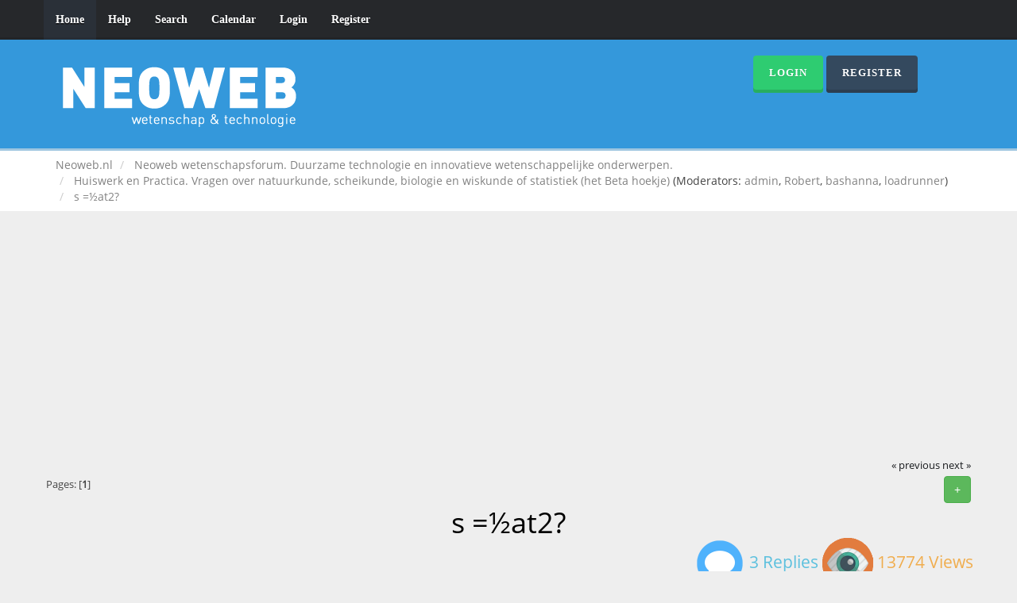

--- FILE ---
content_type: text/html; charset=UTF-8
request_url: https://www.neoweb.nl/forum2/huiswerk-en-practica-vragen-over-natuurkunde-scheikunde-biologie-en-wiskunde-of-statistiek-het-beta-hoekje/s-at2/msg12964/?PHPSESSID=grhl75m4s335oaj5unp76tllf5
body_size: 8773
content:
<!DOCTYPE html>
<html xmlns="http://www.w3.org/1999/xhtml">
<head>
	<link rel="stylesheet" type="text/css" href="https://www.neoweb.nl/forum2/Themes/Reseller/css/bootstrap.css" />
	<link rel="stylesheet" type="text/css" href="https://www.neoweb.nl/forum2/Themes/Reseller/css/reseller.css" />
	<link rel="stylesheet" type="text/css" href="https://www.neoweb.nl/forum2/Themes/Reseller/css/index.css?fin20" />
	<link rel="stylesheet" type="text/css" href="https://www.neoweb.nl/forum2/Themes/default/css/webkit.css" />
	<script type="text/javascript" src="https://ajax.googleapis.com/ajax/libs/jquery/2.1.1/jquery.min.js"></script>	
	<script type="text/javascript" src="https://www.neoweb.nl/forum2/Themes/Reseller/scripts/bootstrap.min.js"></script>
	<script type="text/javascript">
	$(document).ready(function(){
		$("input[type=button]").attr("class", "btn btn-default btn-sm");
		$(".button_submit").attr("class", "btn btn-primary btn-sm");
		$("#advanced_search input[type='text'], #search_term_input input[type='text']").removeAttr("size"); 
		$(".table_grid").attr("class", "table table-striped");
		$("img[alt='New'], img.new_posts").replaceWith("<span class='label label-warning'>New</span>");
		$("#profile_success").removeAttr("id").removeClass("windowbg").addClass("alert alert-success"); 
		$("#profile_error").removeAttr("id").removeClass("windowbg").addClass("alert alert-danger"); 
	});
	</script>
	<script type="text/javascript" src="https://www.neoweb.nl/forum2/Themes/default/scripts/script.js?fin20"></script>
	<script type="text/javascript" src="https://www.neoweb.nl/forum2/Themes/Reseller/scripts/theme.js?fin20"></script>
	<script type="text/javascript"><!-- // --><![CDATA[
		var smf_theme_url = "https://www.neoweb.nl/forum2/Themes/Reseller";
		var smf_default_theme_url = "https://www.neoweb.nl/forum2/Themes/default";
		var smf_images_url = "https://www.neoweb.nl/forum2/Themes/Reseller/images";
		var smf_scripturl = "https://www.neoweb.nl/forum2/index.php?PHPSESSID=grhl75m4s335oaj5unp76tllf5&amp;";
		var smf_iso_case_folding = false;
		var smf_charset = "UTF-8";
		var ajax_notification_text = "Loading...";
		var ajax_notification_cancel_text = "Cancel";
	// ]]></script>
	<meta name="viewport" content="width=device-width, initial-scale=1" />
	<meta http-equiv="Content-Type" content="text/html; charset=UTF-8" />
	<meta name="description" content="s =½at2?                                                                        " />
	<meta name="keywords" content="neoweb, wetenschap, technologie, duurzaamheid. forum" />
	<title>s =½at2?                                                                        </title>
	<meta name="robots" content="noindex" />
	<link rel="canonical" href="https://www.neoweb.nl/forum2/huiswerk-en-practica-vragen-over-natuurkunde-scheikunde-biologie-en-wiskunde-of-statistiek-het-beta-hoekje/s-at2/" />
	<link rel="help" href="https://www.neoweb.nl/forum2/help/?PHPSESSID=grhl75m4s335oaj5unp76tllf5" />
	<link rel="search" href="https://www.neoweb.nl/forum2/search/?PHPSESSID=grhl75m4s335oaj5unp76tllf5" />
	<link rel="contents" href="https://www.neoweb.nl/forum2/index.php?PHPSESSID=grhl75m4s335oaj5unp76tllf5" />
	<link rel="alternate" type="application/rss+xml" title="Neoweb.nl - RSS" href="https://www.neoweb.nl/forum2/.xml/?type=rss;PHPSESSID=grhl75m4s335oaj5unp76tllf5" />
	<link rel="prev" href="https://www.neoweb.nl/forum2/huiswerk-en-practica-vragen-over-natuurkunde-scheikunde-biologie-en-wiskunde-of-statistiek-het-beta-hoekje/s-at2/?prev_next=prev;PHPSESSID=grhl75m4s335oaj5unp76tllf5" />
	<link rel="next" href="https://www.neoweb.nl/forum2/huiswerk-en-practica-vragen-over-natuurkunde-scheikunde-biologie-en-wiskunde-of-statistiek-het-beta-hoekje/s-at2/?prev_next=next;PHPSESSID=grhl75m4s335oaj5unp76tllf5" />
	<link rel="index" href="https://www.neoweb.nl/forum2/huiswerk-en-practica-vragen-over-natuurkunde-scheikunde-biologie-en-wiskunde-of-statistiek-het-beta-hoekje/?PHPSESSID=grhl75m4s335oaj5unp76tllf5" />
	<script type="text/javascript">
		function smfAutoTask()
		{
			var tempImage = new Image();
			tempImage.src = "https://www.neoweb.nl/forum2/index.php?PHPSESSID=grhl75m4s335oaj5unp76tllf5&amp;scheduled=task;ts=1769234400";
		}
		window.setTimeout("smfAutoTask();", 1);
	</script>
	<link rel="stylesheet" type="text/css" href="https://www.neoweb.nl/forum2/Themes/default/css/BBCode-YouTube2.css" /><script type="text/javascript">
        var ct_date = new Date(), 
            ctTimeMs = new Date().getTime(),
            ctMouseEventTimerFlag = true, //Reading interval flag
            ctMouseData = [],
            ctMouseDataCounter = 0;

        function ctSetCookie(c_name, value) {
            document.cookie = c_name + "=" + encodeURIComponent(value) + "; path=/";
        }
        ctSetCookie("ct_ps_timestamp", Math.floor(new Date().getTime()/1000));
        ctSetCookie("ct_fkp_timestamp", "0");
        ctSetCookie("ct_pointer_data", "0");
        ctSetCookie("ct_timezone", "0");

        setTimeout(function(){
            ctSetCookie("ct_checkjs", "258329045");
            ctSetCookie("ct_timezone", ct_date.getTimezoneOffset()/60*(-1));
        },1000);

        //Writing first key press timestamp
        var ctFunctionFirstKey = function output(event){
            var KeyTimestamp = Math.floor(new Date().getTime()/1000);
            ctSetCookie("ct_fkp_timestamp", KeyTimestamp);
            ctKeyStopStopListening();
        }

        //Reading interval
        var ctMouseReadInterval = setInterval(function(){
            ctMouseEventTimerFlag = true;
        }, 150);
            
        //Writting interval
        var ctMouseWriteDataInterval = setInterval(function(){
            ctSetCookie("ct_pointer_data", JSON.stringify(ctMouseData));
        }, 1200);

        //Logging mouse position each 150 ms
        var ctFunctionMouseMove = function output(event){
            if(ctMouseEventTimerFlag == true){
                
                ctMouseData.push([
                    Math.round(event.pageY),
                    Math.round(event.pageX),
                    Math.round(new Date().getTime() - ctTimeMs)
                ]);
                
                ctMouseDataCounter++;
                ctMouseEventTimerFlag = false;
                if(ctMouseDataCounter >= 100){
                    ctMouseStopData();
                }
            }
        }

        //Stop mouse observing function
        function ctMouseStopData(){
            if(typeof window.addEventListener == "function"){
                window.removeEventListener("mousemove", ctFunctionMouseMove);
            }else{
                window.detachEvent("onmousemove", ctFunctionMouseMove);
            }
            clearInterval(ctMouseReadInterval);
            clearInterval(ctMouseWriteDataInterval);                
        }

        //Stop key listening function
        function ctKeyStopStopListening(){
            if(typeof window.addEventListener == "function"){
                window.removeEventListener("mousedown", ctFunctionFirstKey);
                window.removeEventListener("keydown", ctFunctionFirstKey);
            }else{
                window.detachEvent("mousedown", ctFunctionFirstKey);
                window.detachEvent("keydown", ctFunctionFirstKey);
            }
        }

        if(typeof window.addEventListener == "function"){
            window.addEventListener("mousemove", ctFunctionMouseMove);
            window.addEventListener("mousedown", ctFunctionFirstKey);
            window.addEventListener("keydown", ctFunctionFirstKey);
        }else{
            window.attachEvent("onmousemove", ctFunctionMouseMove);
            window.attachEvent("mousedown", ctFunctionFirstKey);
            window.attachEvent("keydown", ctFunctionFirstKey);
        }
    </script><!-- Facebook Pixel Code -->
<script>
  !function(f,b,e,v,n,t,s)
  {if(f.fbq)return;n=f.fbq=function(){n.callMethod?
  n.callMethod.apply(n,arguments):n.queue.push(arguments)};
  if(!f._fbq)f._fbq=n;n.push=n;n.loaded=!0;n.version='2.0';
  n.queue=[];t=b.createElement(e);t.async=!0;
  t.src=v;s=b.getElementsByTagName(e)[0];
  s.parentNode.insertBefore(t,s)}(window, document,'script',
  'https://connect.facebook.net/en_US/fbevents.js');
  fbq('init', '110324459709837');
  fbq('track', 'PageView');
</script>
<noscript><img height="1" width="1" style="display:none"
  src="https://www.facebook.com/tr?id=110324459709837&ev=PageView&noscript=1"
/></noscript>
<!-- End Facebook Pixel Code -->
<script data-ad-client="ca-pub-6414457877785303" async src="https://pagead2.googlesyndication.com/pagead/js/adsbygoogle.js"></script>

<meta property="fb:pages" content="144496532387764" />
<script>
var clickRankAi = document.createElement("script");
clickRankAi.src = "https://js.clickrank.ai/seo/dd2e3996-64fe-46f4-862a-ba91262dc3da/script?" + new Date().getTime();
clickRankAi.async = true;
document.head.appendChild(clickRankAi);
</script>

</head>
<body>
<nav class="navbar navbar-default navbar-static-top" role="navigation">
	<div class="container">
		<div class="row">
			<div class="navbar-header">
				<button type="button" class="navbar-toggle" data-toggle="collapse" data-target="#bs-example-navbar-collapse-1">
					<span class="sr-only">Toggle navigation</span>
					<span class="icon-bar"></span>
					<span class="icon-bar"></span>
					<span class="icon-bar"></span>
				</button>
				<a class="navbar-brand visible-xs" href="https://www.neoweb.nl/forum2/index.php?PHPSESSID=grhl75m4s335oaj5unp76tllf5">Neoweb.nl</a>
			</div>
			<div class="collapse navbar-collapse" id="bs-example-navbar-collapse-1">
				<ul class="nav navbar-nav">
				<li id="button_home" class="active ">
					<a href="https://www.neoweb.nl/forum2/index.php?PHPSESSID=grhl75m4s335oaj5unp76tllf5">
						Home
						
					</a>
				</li>
				<li id="button_help" class="">
					<a href="https://www.neoweb.nl/forum2/help/?PHPSESSID=grhl75m4s335oaj5unp76tllf5">
						Help
						
					</a>
				</li>
				<li id="button_search" class="">
					<a href="https://www.neoweb.nl/forum2/search/?PHPSESSID=grhl75m4s335oaj5unp76tllf5">
						Search
						
					</a>
				</li>
				<li id="button_calendar" class="">
					<a href="https://www.neoweb.nl/forum2/calendar/?PHPSESSID=grhl75m4s335oaj5unp76tllf5">
						Calendar
						
					</a>
				</li>
				<li id="button_login" class="">
					<a href="https://www.neoweb.nl/forum2/login/?PHPSESSID=grhl75m4s335oaj5unp76tllf5">
						Login
						
					</a>
				</li>
				<li id="button_register" class="">
					<a href="https://www.neoweb.nl/forum2/register/?PHPSESSID=grhl75m4s335oaj5unp76tllf5">
						Register
						
					</a>
				</li>
				</ul>
			</div>
		</div>
	</div>
</nav>
<header>
	<div class="container">
		<div class="row">
			<div class="col-md-9">
				<a href="https://www.neoweb.nl/forum2/index.php?PHPSESSID=grhl75m4s335oaj5unp76tllf5"><img src="https://www.neoweb.nl/forum2/Themes/Reseller/images/logo.png" alt="Neoweb.nl" /></a>
			</div>
			<div class="col-md-3">
				<button type="button" class="btn btn-success" data-toggle="modal" data-target="#myModal">Login</button>
				<button type="button" class="btn btn-primary" onclick="location.href='https://www.neoweb.nl/forum2/index.php?action=register'">Register</button>
				<form id="guest_form" action="https://www.neoweb.nl/forum2/login2/?PHPSESSID=grhl75m4s335oaj5unp76tllf5" method="post" accept-charset="UTF-8"  onsubmit="hashLoginPassword(this, '609e234b5564c0a6927319ef4795947c');">
					<div class="modal fade" id="myModal" tabindex="-1" role="dialog" aria-labelledby="myModalLabel" aria-hidden="true">
						<div class="modal-dialog modal-sm">
							<div class="modal-content">
								<div class="modal-header">
									<button type="button" class="close" data-dismiss="modal"><span aria-hidden="true">&times;</span><span class="sr-only">Close</span></button>
									<h4 class="modal-title" id="myModalLabel">Login</h4>
								</div>
								<div class="modal-body">
										<div class="form-group">
											<input type="text" name="user" class="form-control" placeholder="User" />
										</div>
										<div class="form-group">
											<input type="password" name="passwrd" class="form-control" placeholder="Password" />
											<input type="hidden" name="hash_passwrd" value="" /><input type="hidden" name="c79320e4dc8e" value="609e234b5564c0a6927319ef4795947c" />
										</div>
										<div class="checkbox">
											<label>
												<input name="cookielength" type="checkbox" value="-1" /> Remember me
											</label>
										</div>
								</div>
								<div class="modal-footer">
									<button type="submit" class="btn btn-success">Login</button>
								</div>
							</div>
						</div>
					</div>
				</form>
			</div>
		</div>
	</div>
</header>
	<div class="navigate_section">
		<div class="container">
			<div class="row">
				<ol class="breadcrumb">
					<li>
						<a href="https://www.neoweb.nl/forum2/index.php?PHPSESSID=grhl75m4s335oaj5unp76tllf5"><span>Neoweb.nl</span></a>
					</li>
					<li>
						<a href="https://www.neoweb.nl/forum2/index.php?PHPSESSID=grhl75m4s335oaj5unp76tllf5#c13"><span>Neoweb wetenschapsforum. Duurzame technologie en innovatieve wetenschappelijke onderwerpen. </span></a>
					</li>
					<li>
						<a href="https://www.neoweb.nl/forum2/huiswerk-en-practica-vragen-over-natuurkunde-scheikunde-biologie-en-wiskunde-of-statistiek-het-beta-hoekje/?PHPSESSID=grhl75m4s335oaj5unp76tllf5"><span>Huiswerk en Practica. Vragen over natuurkunde, scheikunde, biologie en wiskunde of statistiek (het Beta hoekje)</span></a> (Moderators: <a href="https://www.neoweb.nl/forum2/profile/?u=1;PHPSESSID=grhl75m4s335oaj5unp76tllf5" title="Board Moderator">admin</a>, <a href="https://www.neoweb.nl/forum2/profile/?u=2;PHPSESSID=grhl75m4s335oaj5unp76tllf5" title="Board Moderator">Robert</a>, <a href="https://www.neoweb.nl/forum2/profile/?u=33;PHPSESSID=grhl75m4s335oaj5unp76tllf5" title="Board Moderator">bashanna</a>, <a href="https://www.neoweb.nl/forum2/profile/?u=1673;PHPSESSID=grhl75m4s335oaj5unp76tllf5" title="Board Moderator">loadrunner</a>)
					</li>
					<li class="active">
						<a href="https://www.neoweb.nl/forum2/huiswerk-en-practica-vragen-over-natuurkunde-scheikunde-biologie-en-wiskunde-of-statistiek-het-beta-hoekje/s-at2/?PHPSESSID=grhl75m4s335oaj5unp76tllf5"><span>s =½at2?                                                                        </span></a>
					</li>
				</ol>
			</div>
		</div>
	</div>
<div class="container">
	<div class="row">
		<div id="main_content_section"><table><tr><td valign="top"><script async src="//pagead2.googlesyndication.com/pagead/js/adsbygoogle.js"></script>
<!-- Neoweb responsive -->
<ins class="adsbygoogle"
     style="display:block"
     data-ad-client="ca-pub-6414457877785303"
     data-ad-slot="1940636476"
     data-ad-format="auto"></ins>
<script>
(adsbygoogle = window.adsbygoogle || []).push({});
</script></td><td width="100%" valign="top"><table><tr><td width="100%" valign="top"><script async src="//pagead2.googlesyndication.com/pagead/js/adsbygoogle.js"></script>
<!-- Neoweb responsive -->
<ins class="adsbygoogle"
     style="display:block"
     data-ad-client="ca-pub-6414457877785303"
     data-ad-slot="1940636476"
     data-ad-format="auto"></ins>
<script>
(adsbygoogle = window.adsbygoogle || []).push({});
</script>
			<a id="top"></a>
			<a id="msg12954"></a>
			<div class="pagesection">
				<div class="nextlinks"><a href="https://www.neoweb.nl/forum2/huiswerk-en-practica-vragen-over-natuurkunde-scheikunde-biologie-en-wiskunde-of-statistiek-het-beta-hoekje/s-at2/?prev_next=prev;PHPSESSID=grhl75m4s335oaj5unp76tllf5#new">&laquo; previous</a> <a href="https://www.neoweb.nl/forum2/huiswerk-en-practica-vragen-over-natuurkunde-scheikunde-biologie-en-wiskunde-of-statistiek-het-beta-hoekje/s-at2/?prev_next=next;PHPSESSID=grhl75m4s335oaj5unp76tllf5#new">next &raquo;</a></div>
		<div class="btn-group navbar-right">
			<button type="button" class="btn btn-success dropdown-toggle" data-toggle="dropdown">
				 +
			  </button>
			<ul class="dropdown-menu" role="menu">
				<li><a class="button_strip_print" href="https://www.neoweb.nl/forum2/huiswerk-en-practica-vragen-over-natuurkunde-scheikunde-biologie-en-wiskunde-of-statistiek-het-beta-hoekje/s-at2/?action=printpage;PHPSESSID=grhl75m4s335oaj5unp76tllf5" rel="new_win nofollow"><span class="last">Print</span></a></li>
			</ul>
		</div>
				<div class="pagelinks floatleft">Pages: [<strong>1</strong>] </div>
			</div>
			<div id="forumposts">
				<div class="display-info">
					<h1>
						s =½at2?                                                                        
					</h1>
					<ul class="reset info navbar-right"> 
						<li class="replies"><img src="https://www.neoweb.nl/forum2/Themes/Reseller/images/messages.png" /> 3 Replies</li>
						<li class="views"><img src="https://www.neoweb.nl/forum2/Themes/Reseller/images/views.png" /> 13774 Views</li>
					</ul>
				</div>
				<p id="whoisviewing" class="smalltext">0 Members and 1 Guest are viewing this topic.
				</p>
				<form action="https://www.neoweb.nl/forum2/huiswerk-en-practica-vragen-over-natuurkunde-scheikunde-biologie-en-wiskunde-of-statistiek-het-beta-hoekje/s-at2/?action=quickmod2;PHPSESSID=grhl75m4s335oaj5unp76tllf5" method="post" accept-charset="UTF-8" name="quickModForm" id="quickModForm" style="margin: 0;" onsubmit="return oQuickModify.bInEditMode ? oQuickModify.modifySave('609e234b5564c0a6927319ef4795947c', 'c79320e4dc8e') : false">
				<div class="body_message">
					<div class="post_wrapper">
						<div class="poster col-md-2">
							<h4>
								<img src="https://www.neoweb.nl/forum2/Themes/Reseller/images/useroff.gif" alt="Offline" />
								<a href="https://www.neoweb.nl/forum2/profile/?u=450;PHPSESSID=grhl75m4s335oaj5unp76tllf5" title="View the profile of dazz">dazz</a>
							</h4>
							<ul class="reset smalltext" id="msg_12954_extra_info">
							<li class="avatar">
								<a href="https://www.neoweb.nl/forum2/profile/?u=450;PHPSESSID=grhl75m4s335oaj5unp76tllf5">
									<img class="avatar" src="https://www.neoweb.nl/forum2/index.php?PHPSESSID=grhl75m4s335oaj5unp76tllf5&amp;action=dlattach;attach=2251;type=avatar" alt="" />
								</a>
							</li>
								<li class="stars"><img src="https://www.neoweb.nl/forum2/Themes/Reseller/images/star.gif" alt="*" /><img src="https://www.neoweb.nl/forum2/Themes/Reseller/images/star.gif" alt="*" /><img src="https://www.neoweb.nl/forum2/Themes/Reseller/images/star.gif" alt="*" /></li>
								<li class="postcount"><img src="https://www.neoweb.nl/forum2/Themes/Reseller/images/postcount.png" /> 207</li>
								<li class="karma"><img src="https://www.neoweb.nl/forum2/Themes/Reseller/images/karma.png" />  +20/-3</li>
								<li class="gender">Gender: <img class="gender" src="https://www.neoweb.nl/forum2/Themes/Reseller/images/Male.gif" alt="Male" /></li>
								<li class="blurb">Neoweb is HÃƒÂ©t Technologie Forum!</li>
								<li class="profile">
									<ul>
									</ul>
								</li>
							</ul>
						</div>
						<div class="col-md-10">
							<div class="body_content"> 
								<span class="arrow-left"></span>
								<div class="postarea">
										</ul>
										<div class="keyinfo">
											<div class="messageicon">
												<img src="https://www.neoweb.nl/forum2/Themes/Reseller/images/post/xx.gif" alt="" />
											</div>
											<h5 id="subject_12954">
												<a href="https://www.neoweb.nl/forum2/huiswerk-en-practica-vragen-over-natuurkunde-scheikunde-biologie-en-wiskunde-of-statistiek-het-beta-hoekje/s-at2/msg12954/?PHPSESSID=grhl75m4s335oaj5unp76tllf5#msg12954" rel="nofollow">s =½at2?                                                                        </a>
											</h5>
											<div class="smalltext">&#171; <strong> on:</strong> December 04, 2006, 08:55:30 AM &#187;</div>
											<div id="msg_12954_quick_mod"></div>
										</div>
									<div class="post">
										<div class="inner" id="msg_12954">Ik las ergens dat <br />Galileo zou hebben bedacht<br />dat er een kwadratisch verband bestaat<br />tussen de tijd van een vallend object<br />en de afgelegde weg,<br />en dat daar later<br />de formule s = ½at2<br />bij bedacht werd.<br /><br />Ik probeer dit beter te begrijpen.<br />Kan iemand me hiermee helpen?<br /><br /></div>
									</div>
								</div>
								<div class="moderatorbar">
									<div class="smalltext modified" id="modified_12954">
									</div>
									<div class="smalltext reportlinks">
										<a href="https://www.neoweb.nl/forum2/huiswerk-en-practica-vragen-over-natuurkunde-scheikunde-biologie-en-wiskunde-of-statistiek-het-beta-hoekje/s-at2/?action=reporttm;msg=12954;PHPSESSID=grhl75m4s335oaj5unp76tllf5">Report to moderator</a> &nbsp;
										<img src="https://www.neoweb.nl/forum2/Themes/Reseller/images/ip.gif" alt="" />
										Logged
									</div>
									<div class="signature" id="msg_12954_signature">Soms voel ik me dom zonder te weten waarom.</div>
								</div>
							</div>
						</div>
					</div>
				</div>
				<hr  />
				<a id="msg12964"></a><a id="new"></a>
				<div class="body_message">
					<div class="post_wrapper">
						<div class="poster col-md-2">
							<h4>
								<img src="https://www.neoweb.nl/forum2/Themes/Reseller/images/useroff.gif" alt="Offline" />
								<a href="https://www.neoweb.nl/forum2/profile/?u=55;PHPSESSID=grhl75m4s335oaj5unp76tllf5" title="View the profile of D.Heusden">D.Heusden</a>
							</h4>
							<ul class="reset smalltext" id="msg_12964_extra_info">
							<li class="avatar">
								<a href="https://www.neoweb.nl/forum2/profile/?u=55;PHPSESSID=grhl75m4s335oaj5unp76tllf5">
									<img class="avatar" src="https://www.neoweb.nl/forum2/avatars/art/128.gif" alt="" />
								</a>
							</li>
								<li class="stars"><img src="https://www.neoweb.nl/forum2/Themes/Reseller/images/starmod.gif" alt="*" /><img src="https://www.neoweb.nl/forum2/Themes/Reseller/images/starmod.gif" alt="*" /><img src="https://www.neoweb.nl/forum2/Themes/Reseller/images/starmod.gif" alt="*" /><img src="https://www.neoweb.nl/forum2/Themes/Reseller/images/starmod.gif" alt="*" /><img src="https://www.neoweb.nl/forum2/Themes/Reseller/images/starmod.gif" alt="*" /></li>
								<li class="postcount"><img src="https://www.neoweb.nl/forum2/Themes/Reseller/images/postcount.png" /> 408</li>
								<li class="karma"><img src="https://www.neoweb.nl/forum2/Themes/Reseller/images/karma.png" />  +28/-5</li>
								<li class="blurb">van nanotechnologie tot ruimtevaart</li>
								<li class="profile">
									<ul>
									</ul>
								</li>
							</ul>
						</div>
						<div class="col-md-10">
							<div class="body_content"> 
								<span class="arrow-left"></span>
								<div class="postarea">
										</ul>
										<div class="keyinfo">
											<div class="messageicon">
												<img src="https://www.neoweb.nl/forum2/Themes/Reseller/images/post/xx.gif" alt="" />
											</div>
											<h5 id="subject_12964">
												<a href="https://www.neoweb.nl/forum2/huiswerk-en-practica-vragen-over-natuurkunde-scheikunde-biologie-en-wiskunde-of-statistiek-het-beta-hoekje/s-at2/msg12964/?PHPSESSID=grhl75m4s335oaj5unp76tllf5#msg12964" rel="nofollow">Re: s =½at2?                                                                        </a>
											</h5>
											<div class="smalltext">&#171; <strong>Reply #1 on:</strong> December 05, 2006, 10:36:40 AM &#187;</div>
											<div id="msg_12964_quick_mod"></div>
										</div>
									<div class="post">
										<div class="inner" id="msg_12964">Als iets valt, zal de overbrugde afstand (kwadratisch) toenemen. <br />Anders gezegd kun je dus ook redeneren dat de snelheid (kwadratisch) toeneemt, naarmate iets langer valt. <br />Of dat het (kwadratisch) steeds korter duurt om eenzelfde afstand te overbruggen tijdens het vallen. <br /><br />Dit kun je zelf eenvoudig testen. <br /><br />1. laat een stalen bal los op 1 meter hoogte en meet de tijd tot het bereiken van de bodem<br />2. laat een stalen bal los op 5 meter hoogte en meet de tijd tot het bereiken van de bodem<br />3. laat een stalen bol los op 10 meter hoogte en meet weer de tijd tot het bereiken van de grond.<br /><br />Je zal zien dat er een kwadratisch verband in zit. <br /><br />Om dat vroeger de nauwkeurigheid van meten niet goed was, deed Galileo de proef op een hellend vlak, om een soort vertraging in te bouwen. <br />En ook op een hellend vlak geldt dezelfde bewering. <br /><br />De proef met een veer en een loden bal wordt op veel scholen gedaan in een vaccuum stolp. <br /><br /></div>
									</div>
								</div>
								<div class="moderatorbar">
									<div class="smalltext modified" id="modified_12964">
									</div>
									<div class="smalltext reportlinks">
										<a href="https://www.neoweb.nl/forum2/huiswerk-en-practica-vragen-over-natuurkunde-scheikunde-biologie-en-wiskunde-of-statistiek-het-beta-hoekje/s-at2/1/?action=reporttm;msg=12964;PHPSESSID=grhl75m4s335oaj5unp76tllf5">Report to moderator</a> &nbsp;
										<img src="https://www.neoweb.nl/forum2/Themes/Reseller/images/ip.gif" alt="" />
										Logged
									</div>
								</div>
							</div>
						</div>
					</div>
				</div>
				<hr  />
				<a id="msg12968"></a>
				<div class="body_message">
					<div class="post_wrapper">
						<div class="poster col-md-2">
							<h4>
								<img src="https://www.neoweb.nl/forum2/Themes/Reseller/images/useroff.gif" alt="Offline" />
								<a href="https://www.neoweb.nl/forum2/profile/?u=923;PHPSESSID=grhl75m4s335oaj5unp76tllf5" title="View the profile of InuYasha">InuYasha</a>
							</h4>
							<ul class="reset smalltext" id="msg_12968_extra_info">
							<li class="avatar">
								<a href="https://www.neoweb.nl/forum2/profile/?u=923;PHPSESSID=grhl75m4s335oaj5unp76tllf5">
									<img class="avatar" src="http://student.kuleuven.be/~s0171002/cloudava10.gif" width="80" height="80" alt="" />
								</a>
							</li>
								<li class="stars"><img src="https://www.neoweb.nl/forum2/Themes/Reseller/images/star.gif" alt="*" /></li>
								<li class="postcount"><img src="https://www.neoweb.nl/forum2/Themes/Reseller/images/postcount.png" /> 10</li>
								<li class="karma"><img src="https://www.neoweb.nl/forum2/Themes/Reseller/images/karma.png" />  +2/-0</li>
								<li class="gender">Gender: <img class="gender" src="https://www.neoweb.nl/forum2/Themes/Reseller/images/Male.gif" alt="Male" /></li>
								<li class="blurb">Neoweb:Innovatie, Technologie, Duurzaamheid &amp; Milieu</li>
								<li class="profile">
									<ul>
									</ul>
								</li>
							</ul>
						</div>
						<div class="col-md-10">
							<div class="body_content"> 
								<span class="arrow-left"></span>
								<div class="postarea">
										</ul>
										<div class="keyinfo">
											<div class="messageicon">
												<img src="https://www.neoweb.nl/forum2/Themes/Reseller/images/post/xx.gif" alt="" />
											</div>
											<h5 id="subject_12968">
												<a href="https://www.neoweb.nl/forum2/huiswerk-en-practica-vragen-over-natuurkunde-scheikunde-biologie-en-wiskunde-of-statistiek-het-beta-hoekje/s-at2/msg12968/?PHPSESSID=grhl75m4s335oaj5unp76tllf5#msg12968" rel="nofollow">Re: s =½at2?                                                                        </a>
											</h5>
											<div class="smalltext">&#171; <strong>Reply #2 on:</strong> December 05, 2006, 06:16:29 PM &#187;</div>
											<div id="msg_12968_quick_mod"></div>
										</div>
									<div class="post">
										<div class="inner" id="msg_12968"><div class="quoteheader"><div class="topslice_quote"><a href="https://www.neoweb.nl/forum2/huiswerk-en-practica-vragen-over-natuurkunde-scheikunde-biologie-en-wiskunde-of-statistiek-het-beta-hoekje/s-at2/msg12964/?PHPSESSID=grhl75m4s335oaj5unp76tllf5#msg12964">Quote from: D.Heusden on December 05, 2006, 10:36:40 AM</a></div></div><blockquote class="bbc_standard_quote">Als iets valt, zal de overbrugde afstand (kwadratisch) toenemen. <br />Anders gezegd kun je dus ook redeneren dat de snelheid (kwadratisch) toeneemt, naarmate iets langer valt. <br />Of dat het (kwadratisch) steeds korter duurt om eenzelfde afstand te overbruggen tijdens het vallen.<br /></blockquote><div class="quotefooter"><div class="botslice_quote"></div></div><br />Beetje gevaarlijk om zomaar die term &quot;toenemen&quot; te gebruiken. Toenemen betekent &quot;veranderen in positieve zin&quot; en als je over verandering spreekt zit je al meteen naar de afgeleiden te kijken.<br /><br />Vb: Bij een constante toename van de <strong>afstand</strong> per tijdseenheid (neem bv 2 m/s) zal de <strong>snelheid</strong> een constante factor zijn.<br /><br />Beter is:<br /><br />Als iets valt, zal de overbrugde afstand een kwadratische functie zijn van de tijd. De ogenblikkelijke snelheid (= de verandering van de afstand per tijdseenheid) zal dan een <strong>LINEAIRE</strong> (niet kwadratische) functie zijn van de tijd.&nbsp; De ogenblikkelijke (want deze kan in theorie ook variëren) versnelling (= de verandering van de snelheid per tijdseenheid) zal dan een constante functie zijn. Maak gewoon een grafiekje. Je zet de tijd op de x-as en de afstand op de y-as, en daar teken je dan de functie y = (a/2)x² in. Afleiden naar de tijd geeft het verband tussen de ogenblikkelijke snelheid en de tijd, nogmaals afleiden geeft het verband tussen de (ogenblikkelijke) versnelling en de tijd.</div>
									</div>
									<div id="msg_12968_footer" class="attachments smalltext">
										<div style="overflow: auto;">
												<img src="https://www.neoweb.nl/forum2/index.php?PHPSESSID=grhl75m4s335oaj5unp76tllf5&amp;action=dlattach;topic=3464.0;attach=1216;image" alt="" width="478" height="478"/><br />
												<a href="https://www.neoweb.nl/forum2/huiswerk-en-practica-vragen-over-natuurkunde-scheikunde-biologie-en-wiskunde-of-statistiek-het-beta-hoekje/s-at2/?action=dlattach;attach=1216;PHPSESSID=grhl75m4s335oaj5unp76tllf5"><img src="https://www.neoweb.nl/forum2/Themes/Reseller/images/icons/clip.gif" align="middle" alt="*" />&nbsp;valbeweging_ifv_tijd.gif</a> 
												(11.12 kB, 478x478 - viewed 1736 times.)<br />
										</div>
									</div>
								</div>
								<div class="moderatorbar">
									<div class="smalltext modified" id="modified_12968">
										&#171; <em>Last Edit: December 05, 2006, 07:12:30 PM by InuYasha</em> &#187;
									</div>
									<div class="smalltext reportlinks">
										<a href="https://www.neoweb.nl/forum2/huiswerk-en-practica-vragen-over-natuurkunde-scheikunde-biologie-en-wiskunde-of-statistiek-het-beta-hoekje/s-at2/2/?action=reporttm;msg=12968;PHPSESSID=grhl75m4s335oaj5unp76tllf5">Report to moderator</a> &nbsp;
										<img src="https://www.neoweb.nl/forum2/Themes/Reseller/images/ip.gif" alt="" />
										Logged
									</div>
									<div class="signature" id="msg_12968_signature">It&#39;s not true of course. But the people only believe what the media tells them to believe and I tell the media what I think the people should believe. It&#39;s really quite simple.</div>
								</div>
							</div>
						</div>
					</div>
				</div>
				<hr  />
				<a id="msg15754"></a>
				<div class="body_message">
					<div class="post_wrapper">
						<div class="poster col-md-2">
							<h4>
								<img src="https://www.neoweb.nl/forum2/Themes/Reseller/images/useroff.gif" alt="Offline" />
								<a href="https://www.neoweb.nl/forum2/profile/?u=1024;PHPSESSID=grhl75m4s335oaj5unp76tllf5" title="View the profile of matti">matti</a>
							</h4>
							<ul class="reset smalltext" id="msg_15754_extra_info">
							<li class="avatar">
								<a href="https://www.neoweb.nl/forum2/profile/?u=1024;PHPSESSID=grhl75m4s335oaj5unp76tllf5">
									<img class="avatar" src="https://www.neoweb.nl/forum2/avatars/krajina/2090.jpg" alt="" />
								</a>
							</li>
								<li class="stars"><img src="https://www.neoweb.nl/forum2/Themes/Reseller/images/star.gif" alt="*" /><img src="https://www.neoweb.nl/forum2/Themes/Reseller/images/star.gif" alt="*" /><img src="https://www.neoweb.nl/forum2/Themes/Reseller/images/star.gif" alt="*" /><img src="https://www.neoweb.nl/forum2/Themes/Reseller/images/star.gif" alt="*" /></li>
								<li class="postcount"><img src="https://www.neoweb.nl/forum2/Themes/Reseller/images/postcount.png" /> 278</li>
								<li class="karma"><img src="https://www.neoweb.nl/forum2/Themes/Reseller/images/karma.png" />  +13/-2</li>
								<li class="gender">Gender: <img class="gender" src="https://www.neoweb.nl/forum2/Themes/Reseller/images/Male.gif" alt="Male" /></li>
								<li class="blurb">Neoweb:Innovatie, Technologie, Duurzaamheid &amp; Milieu</li>
								<li class="profile">
									<ul>
									</ul>
								</li>
							</ul>
						</div>
						<div class="col-md-10">
							<div class="body_content"> 
								<span class="arrow-left"></span>
								<div class="postarea">
										</ul>
										<div class="keyinfo">
											<div class="messageicon">
												<img src="https://www.neoweb.nl/forum2/Themes/Reseller/images/post/xx.gif" alt="" />
											</div>
											<h5 id="subject_15754">
												<a href="https://www.neoweb.nl/forum2/huiswerk-en-practica-vragen-over-natuurkunde-scheikunde-biologie-en-wiskunde-of-statistiek-het-beta-hoekje/s-at2/msg15754/?PHPSESSID=grhl75m4s335oaj5unp76tllf5#msg15754" rel="nofollow">Re: s =½at2?                                                                        </a>
											</h5>
											<div class="smalltext">&#171; <strong>Reply #3 on:</strong> January 26, 2008, 09:42:17 PM &#187;</div>
											<div id="msg_15754_quick_mod"></div>
										</div>
									<div class="post">
										<div class="inner" id="msg_15754">De s staat voor afgelegde weg.<br />De a voor versnelling hier is dit de aardeversnelling niet te verwarren met de gravitatieconstante!<br />De t staat voor de tijd!<br /><br />Dus de afgelegde weg is de helf van de versnelling maal het kwadraat van de tijd.</div>
									</div>
								</div>
								<div class="moderatorbar">
									<div class="smalltext modified" id="modified_15754">
									</div>
									<div class="smalltext reportlinks">
										<a href="https://www.neoweb.nl/forum2/huiswerk-en-practica-vragen-over-natuurkunde-scheikunde-biologie-en-wiskunde-of-statistiek-het-beta-hoekje/s-at2/3/?action=reporttm;msg=15754;PHPSESSID=grhl75m4s335oaj5unp76tllf5">Report to moderator</a> &nbsp;
										<img src="https://www.neoweb.nl/forum2/Themes/Reseller/images/ip.gif" alt="" />
										Logged
									</div>
								</div>
							</div>
						</div>
					</div>
				</div>
				<hr  />
				</form>
			</div>
			<a id="lastPost"></a>
			<div class="pagesection">
				
		<div class="btn-group navbar-right">
			<button type="button" class="btn btn-success dropdown-toggle" data-toggle="dropdown">
				 +
			  </button>
			<ul class="dropdown-menu" role="menu">
				<li><a class="button_strip_print" href="https://www.neoweb.nl/forum2/huiswerk-en-practica-vragen-over-natuurkunde-scheikunde-biologie-en-wiskunde-of-statistiek-het-beta-hoekje/s-at2/?action=printpage;PHPSESSID=grhl75m4s335oaj5unp76tllf5" rel="new_win nofollow"><span class="last">Print</span></a></li>
			</ul>
		</div>
				<div class="pagelinks floatleft">Pages: [<strong>1</strong>] </div>
				<div class="nextlinks_bottom"><a href="https://www.neoweb.nl/forum2/huiswerk-en-practica-vragen-over-natuurkunde-scheikunde-biologie-en-wiskunde-of-statistiek-het-beta-hoekje/s-at2/?prev_next=prev;PHPSESSID=grhl75m4s335oaj5unp76tllf5#new">&laquo; previous</a> <a href="https://www.neoweb.nl/forum2/huiswerk-en-practica-vragen-over-natuurkunde-scheikunde-biologie-en-wiskunde-of-statistiek-het-beta-hoekje/s-at2/?prev_next=next;PHPSESSID=grhl75m4s335oaj5unp76tllf5#new">next &raquo;</a></div>
			</div>
	<div class="navigate_section">
		<div class="container">
			<div class="row">
				<ol class="breadcrumb">
					<li>
						<a href="https://www.neoweb.nl/forum2/index.php?PHPSESSID=grhl75m4s335oaj5unp76tllf5"><span>Neoweb.nl</span></a>
					</li>
					<li>
						<a href="https://www.neoweb.nl/forum2/index.php?PHPSESSID=grhl75m4s335oaj5unp76tllf5#c13"><span>Neoweb wetenschapsforum. Duurzame technologie en innovatieve wetenschappelijke onderwerpen. </span></a>
					</li>
					<li>
						<a href="https://www.neoweb.nl/forum2/huiswerk-en-practica-vragen-over-natuurkunde-scheikunde-biologie-en-wiskunde-of-statistiek-het-beta-hoekje/?PHPSESSID=grhl75m4s335oaj5unp76tllf5"><span>Huiswerk en Practica. Vragen over natuurkunde, scheikunde, biologie en wiskunde of statistiek (het Beta hoekje)</span></a> (Moderators: <a href="https://www.neoweb.nl/forum2/profile/?u=1;PHPSESSID=grhl75m4s335oaj5unp76tllf5" title="Board Moderator">admin</a>, <a href="https://www.neoweb.nl/forum2/profile/?u=2;PHPSESSID=grhl75m4s335oaj5unp76tllf5" title="Board Moderator">Robert</a>, <a href="https://www.neoweb.nl/forum2/profile/?u=33;PHPSESSID=grhl75m4s335oaj5unp76tllf5" title="Board Moderator">bashanna</a>, <a href="https://www.neoweb.nl/forum2/profile/?u=1673;PHPSESSID=grhl75m4s335oaj5unp76tllf5" title="Board Moderator">loadrunner</a>)
					</li>
					<li class="active">
						<a href="https://www.neoweb.nl/forum2/huiswerk-en-practica-vragen-over-natuurkunde-scheikunde-biologie-en-wiskunde-of-statistiek-het-beta-hoekje/s-at2/?PHPSESSID=grhl75m4s335oaj5unp76tllf5"><span>s =½at2?                                                                        </span></a>
					</li>
				</ol>
			</div>
		</div>
	</div>
			<div id="moderationbuttons"></div>
			<div class="plainbox" id="display_jump_to">&nbsp;</div>
		<br class="clear" />
				<script type="text/javascript" src="https://www.neoweb.nl/forum2/Themes/default/scripts/topic.js"></script>
				<script type="text/javascript"><!-- // --><![CDATA[
					if ('XMLHttpRequest' in window)
					{
						var oQuickModify = new QuickModify({
							sScriptUrl: smf_scripturl,
							bShowModify: true,
							iTopicId: 3464,
							sTemplateBodyEdit: '\n\t\t\t\t\t\t\t\t<div id="quick_edit_body_container" style="width: 90%">\n\t\t\t\t\t\t\t\t\t<div id="error_box" style="padding: 4px;" class="error"><' + '/div>\n\t\t\t\t\t\t\t\t\t<textarea class="editor" name="message" rows="12" style="width: 100%; margin-bottom: 10px;" tabindex="1">%body%<' + '/textarea><br />\n\t\t\t\t\t\t\t\t\t<input type="hidden" name="c79320e4dc8e" value="609e234b5564c0a6927319ef4795947c" />\n\t\t\t\t\t\t\t\t\t<input type="hidden" name="topic" value="3464" />\n\t\t\t\t\t\t\t\t\t<input type="hidden" name="msg" value="%msg_id%" />\n\t\t\t\t\t\t\t\t\t<div class="righttext">\n\t\t\t\t\t\t\t\t\t\t<input type="submit" name="post" value="Save" tabindex="2" onclick="return oQuickModify.modifySave(\'609e234b5564c0a6927319ef4795947c\', \'c79320e4dc8e\');" accesskey="s" class="button_submit" />&nbsp;&nbsp;<input type="submit" name="cancel" value="Cancel" tabindex="3" onclick="return oQuickModify.modifyCancel();" class="button_submit" />\n\t\t\t\t\t\t\t\t\t<' + '/div>\n\t\t\t\t\t\t\t\t<' + '/div>',
							sTemplateSubjectEdit: '<input type="text" style="width: 90%;" name="subject" value="%subject%" size="80" maxlength="80" tabindex="4" class="input_text" />',
							sTemplateBodyNormal: '%body%',
							sTemplateSubjectNormal: '<a hr'+'ef="https://www.neoweb.nl/forum2/index.php?PHPSESSID=grhl75m4s335oaj5unp76tllf5&amp;'+'?topic=3464.msg%msg_id%#msg%msg_id%" rel="nofollow">%subject%<' + '/a>',
							sTemplateTopSubject: 'Topic: %subject% &nbsp;(Read 13774 times)',
							sErrorBorderStyle: '1px solid red'
						});

						aJumpTo[aJumpTo.length] = new JumpTo({
							sContainerId: "display_jump_to",
							sJumpToTemplate: "<label class=\"smalltext\" for=\"%select_id%\">Jump to:<" + "/label> %dropdown_list%",
							iCurBoardId: 30,
							iCurBoardChildLevel: 0,
							sCurBoardName: "Huiswerk en Practica. Vragen over natuurkunde, scheikunde, biologie en wiskunde of statistiek (het Beta hoekje)",
							sBoardChildLevelIndicator: "==",
							sBoardPrefix: "=> ",
							sCatSeparator: "-----------------------------",
							sCatPrefix: "",
							sGoButtonLabel: "go"
						});

						aIconLists[aIconLists.length] = new IconList({
							sBackReference: "aIconLists[" + aIconLists.length + "]",
							sIconIdPrefix: "msg_icon_",
							sScriptUrl: smf_scripturl,
							bShowModify: true,
							iBoardId: 30,
							iTopicId: 3464,
							sSessionId: "609e234b5564c0a6927319ef4795947c",
							sSessionVar: "c79320e4dc8e",
							sLabelIconList: "Message Icon",
							sBoxBackground: "transparent",
							sBoxBackgroundHover: "#ffffff",
							iBoxBorderWidthHover: 1,
							sBoxBorderColorHover: "#adadad" ,
							sContainerBackground: "#ffffff",
							sContainerBorder: "1px solid #adadad",
							sItemBorder: "1px solid #ffffff",
							sItemBorderHover: "1px dotted gray",
							sItemBackground: "transparent",
							sItemBackgroundHover: "#e0e0f0"
						});
					}
				// ]]></script></td><td valign="top"><script async src="//pagead2.googlesyndication.com/pagead/js/adsbygoogle.js"></script>
<!-- Neoweb responsive -->
<ins class="adsbygoogle"
     style="display:block"
     data-ad-client="ca-pub-6414457877785303"
     data-ad-slot="1940636476"
     data-ad-format="auto"></ins>
<script>
(adsbygoogle = window.adsbygoogle || []).push({});
</script></td></tr></table></td></tr></table><script async src="//pagead2.googlesyndication.com/pagead/js/adsbygoogle.js"></script>
<ins class="adsbygoogle"
	  style="display:block"
	  data-ad-format="autorelaxed"
	  data-ad-client="ca-pub-6414457877785303"
	  data-ad-slot="9824092430"></ins>
<script>
	  (adsbygoogle = window.adsbygoogle || []).push({});
</script>
		</div>
	</div>
</div>
		<footer>
			<div class="container">
				<div class="row">
					<div class="social_icons col-lg-12">
					</div> 
					<div class="col-lg-12">
						
			<span class="smalltext" style="display: inline; visibility: visible; font-family: Verdana, Arial, sans-serif;"><a href="https://www.neoweb.nl/forum2/credits/?PHPSESSID=grhl75m4s335oaj5unp76tllf5" title="Simple Machines Forum" target="_blank" class="new_win">SMF 2.0.14</a> |
 <a href="http://www.simplemachines.org/about/smf/license.php" title="License" target="_blank" class="new_win">SMF &copy; 2017</a>, <a href="http://www.simplemachines.org" title="Simple Machines" target="_blank" class="new_win">Simple Machines</a><br /><span class="smalltext"><a href="http://www.smfads.com" target="_blank">SMFAds</a> for <a href="http://www.createaforum.com" title="Forum Hosting" target="_blank">Free Forums</a></span>
			</span>
					</div>
					<div class="col-lg-12">
						Reseller by <a href="http://smftricks.com">Daniiel</a>. Designed by <a href="http://briancasillas.url.ph">Brian</a>
					</div>
					<div class="col-lg-12">
						Neoweb.nl &copy;
					 </div>
				</div>
			</div>
		</footer>
	<!-- Global site tag (gtag.js) - Google Analytics -->
<script async src="https://www.googletagmanager.com/gtag/js?id=UA-2204962-1"></script>
<script>
  window.dataLayer = window.dataLayer || [];
  function gtag(){dataLayer.push(arguments);}
  gtag('js', new Date());

  gtag('config', 'UA-2204962-1');
</script>



	</body></html>

--- FILE ---
content_type: text/html; charset=utf-8
request_url: https://www.google.com/recaptcha/api2/aframe
body_size: 265
content:
<!DOCTYPE HTML><html><head><meta http-equiv="content-type" content="text/html; charset=UTF-8"></head><body><script nonce="ph1uig9bGCeVoiKK_IpuQg">/** Anti-fraud and anti-abuse applications only. See google.com/recaptcha */ try{var clients={'sodar':'https://pagead2.googlesyndication.com/pagead/sodar?'};window.addEventListener("message",function(a){try{if(a.source===window.parent){var b=JSON.parse(a.data);var c=clients[b['id']];if(c){var d=document.createElement('img');d.src=c+b['params']+'&rc='+(localStorage.getItem("rc::a")?sessionStorage.getItem("rc::b"):"");window.document.body.appendChild(d);sessionStorage.setItem("rc::e",parseInt(sessionStorage.getItem("rc::e")||0)+1);localStorage.setItem("rc::h",'1769235108331');}}}catch(b){}});window.parent.postMessage("_grecaptcha_ready", "*");}catch(b){}</script></body></html>